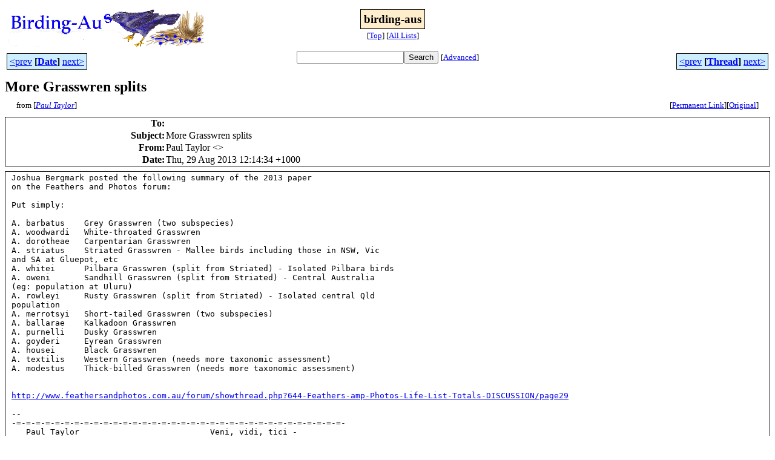

--- FILE ---
content_type: text/html
request_url: http://bioacoustics.cse.unsw.edu.au/birding-aus/2013-08/msg00349.html
body_size: 3037
content:
<!-- MHonArc v2.6.19+ -->
<!--X-Subject: More Grasswren splits -->
<!--X-From-R13: Bnhy Fnlybe &#60;oveqreNbmrznvy.pbz.nh> -->
<!--X-Date: Thu, 29 Aug 2013 12:15:24 +1000 -->
<!--X-Message-Id: 20130829021434.GA21770@bower.homelinux.net -->
<!--X-Content-Type: text/plain -->
<!--X-Reference: 6CAAB68DB7F84559A4BF598EB9F07A21@tower -->
<!--X-Reference: BAY173&#45;W107B8C3A26B5A72F6E706CE3340@phx.gbl -->
<!--X-Head-End-->
<html>
<head>

<title>More Grasswren splits</title>
<link rel="stylesheet" type="text/css" href="/archives/html/stylesheet.css">

<link rel="start" href="../">
<link rel="contents" href="threads.html#00349">
<link rel="index" href="index.html#00349">
<link rel="prev" href="msg00348.html">
<link rel="next" href="msg00350.html">
<script src="/archives/html/m.js"></script>
</head>
<body>
<center>
<table width="100%"><tr>
<td align="right" width="25%">
<img src="/archives/html/images/birding-aus.gif" alt=""></td>
<td align="center" width="50%">
<div class="msgTitle">
<span class="listTitle"><strong>birding-aus</strong></span>
</div>
<div class="metaIdxNav">
<nobr>[<a href="../">Top</a>]</nobr>
<nobr>[<a href="/archives/html">All&nbsp;Lists</a>]</nobr>
</div></td>
<td width="25%"> </td>
</tr></table>
</center>
<!--X-Body-Begin-->
<!--X-User-Header-->
<!--X-User-Header-End-->
<!--X-TopPNI-->
<center>
<div class="topLinks">
<table class="mainNav" width="100%">
<tr>
<td width="33%" align="left"><span class="topDateNav"><nobr><a href="msg00348.html">&lt;prev</a>&nbsp;<strong
>[<a href="index.html#00349">Date</a>]</strong
>&nbsp;<a href="msg00350.html">next&gt;</a></nobr></span></td>
<td width="34%" align="center"><form method="get" action="/archives/cgi-bin/namazu.cgi"
><nobr><input type="text" name="query" size="20"
><input type="submit" name="submit" value="Search"
></nobr><input type="hidden" name="idxname" value="birding-aus">
<small><nobr>[<a href="/archives/cgi-bin/namazu.cgi?idxname=birding-aus">Advanced</a>]</nobr></small></form>
</td>
<td width="33%" align="right"><span class="topThreadNav"><nobr><a href="msg00348.html">&lt;prev</a>&nbsp;<strong
>[<a href="threads.html#00349">Thread</a>]</strong
>&nbsp;<a href="msg00350.html">next&gt;</a></nobr></span></td>
</tr>
</table>
</div>
</center>

<!--X-TopPNI-End-->
<!--X-MsgBody-->
<!--X-Subject-Header-Begin-->
<div class="msgSubject">
<h2>More Grasswren splits</h2>
<div class="msgLinks">
<table width="100%">
<tr valign="baseline">
<td align="left"><span class="authorLink">from
[<a href="/archives/cgi-bin/namazu.cgi?query=%2Bfrom%3Abirder%40ozemail.com.au&amp;idxname=birding-aus&amp;sort=date%3Alate"
><em>Paul Taylor</em></a>]</span></td>
<td align="right"><span class="bookmarkLink"
>[<a href="/archives/cgi-bin/mesg.cgi?a=birding-aus&amp;i=20130829021434.GA21770%40bower.homelinux.net"
>Permanent&nbsp;Link</a>]</span><span class="orgLink"
>[<a href="/archives/cgi-bin/extract-mesg.cgi?a=birding-aus&amp;m=2013-08&amp;i=20130829021434.GA21770%40bower.homelinux.net"
>Original</a>]</span></td>
</tr></table>
</div>
</div>
<div class="msgHead">
<!--X-Subject-Header-End-->
<!--X-Head-of-Message-->
<table>
<tr valign="baseline">
<th align="right">
<strong>To</strong>: </th>
<td align="left">
<script language="JavaScript" type="text/javascript">m("vicnet.net.au","birding-aus");</script></td>
</tr>

<tr valign="baseline">
<th align="right">
<strong>Subject</strong>: </th>
<td align="left">
More Grasswren splits</td>
</tr>

<tr valign="baseline">
<th align="right">
<strong>From</strong>: </th>
<td align="left">
Paul Taylor &lt;<script language="JavaScript" type="text/javascript">m("ozemail.com.au","birder");</script>&gt;</td>
</tr>

<tr valign="baseline">
<th align="right">
<strong>Date</strong>: </th>
<td align="left">
Thu, 29 Aug 2013 12:14:34 +1000</td>
</tr>

</table>
<!--X-Head-of-Message-End-->
<!--X-Head-Body-Sep-Begin-->
</div>
<div class="msgBody">
<table cellspacing="1" width="100%"><tr><td>
<!--X-Head-Body-Sep-End-->
<!--X-Body-of-Message-->
<pre>Joshua Bergmark posted the following summary of the 2013 paper
on the Feathers and Photos forum:

Put simply:

A. barbatus    Grey Grasswren (two subspecies)
A. woodwardi   White-throated Grasswren 
A. dorotheae   Carpentarian Grasswren 
A. striatus    Striated Grasswren - Mallee birds including those in NSW, Vic 
and SA at Gluepot, etc
A. whitei      Pilbara Grasswren (split from Striated) - Isolated Pilbara birds
A. oweni       Sandhill Grasswren (split from Striated) - Central Australia 
(eg: population at Uluru)
A. rowleyi     Rusty Grasswren (split from Striated) - Isolated central Qld 
population
A. merrotsyi   Short-tailed Grasswren (two subspecies)
A. ballarae    Kalkadoon Grasswren 
A. purnelli    Dusky Grasswren 
A. goyderi     Eyrean Grasswren 
A. housei      Black Grasswren 
A. textilis    Western Grasswren (needs more taxonomic assessment)
A. modestus    Thick-billed Grasswren (needs more taxonomic assessment) 


<a    href="http://www.feathersandphotos.com.au/forum/showthread.php?644-Feathers-amp-Photos-Life-List-Totals-DISCUSSION/page29">http://www.feathersandphotos.com.au/forum/showthread.php?644-Feathers-amp-Photos-Life-List-Totals-DISCUSSION/page29</a>

-- 
-=-=-=-=-=-=-=-=-=-=-=-=-=-=-=-=-=-=-=-=-=-=-=-=-=-=-=-=-=-=-=-=-=-=-
   Paul Taylor                           Veni, vidi, tici -
   <script language="JavaScript" type="text/javascript">m("ozemail.com.au","birder");</script>                 I came, I saw, I ticked.

===============================

To unsubscribe from this mailing list,
send the message:
unsubscribe
(in the body of the message, with no Subject line)
to: <script language="JavaScript" type="text/javascript">m("vicnet.net.au","birding-aus-request");</script>

<a    href="http://birding-aus.org">http://birding-aus.org</a>
===============================

</pre>
<!--X-Body-of-Message-End-->
<!--X-MsgBody-End-->
<!--X-Follow-Ups-->
</td></tr></table>
</div>
<div class="msgLinks">
<table width="100%">
<tr valign="baseline">
<td align="center"><span class="subjectLink">[<a href="/archives/cgi-bin/namazu.cgi?query=%2Bsubject:%2F%5E%28%3F:%5E%5Cs%2A%28re%7Csv%7Cfwd%7Cfw%29%5B%5C%5B%5C%5D%5Cd%5D%2A%5B:%3E-%5D%2B%5Cs%2A%29%2AMore%5Cs%2BGrasswren%5Cs%2Bsplits%5Cs%2A%24%2F&amp;idxname=birding-aus&amp;sort=date%3Alate"
>More&nbsp;with&nbsp;this&nbsp;subject...</a>]</span></td>
</tr></table>
</div>
<div class="tSlice">
<table cellspacing="1" cellpadding="4" width="100%">
<tr valign="baseline">
<td align="left"><a href="msg00348.html"><strong>&lt;Prev&nbsp;in&nbsp;Thread</strong></a>]</td>
<th align="center" width="100%"><strong>Current&nbsp;Thread</strong></th>
<td align="right">[<a href="msg00350.html"><strong>Next&nbsp;in&nbsp;Thread&gt;</strong></a>
</td></tr>
<tr class="tSliceList"><td colspan="3">
<ul>
<li><b><a name="00335" href="msg00335.html">More grasswren splits</a></b>, <i>Murray Lord</i>
<ul>

<li><b><a name="00347" href="msg00347.html">More Grasswren splits</a></b>, <i>Mike Carter</i>
<ul>
<li><b><a name="00348" href="msg00348.html">More Grasswren splits</a></b>, <i>John Graff</i>
<ul>
<li><span class="sliceCur"><strong>More Grasswren splits</strong>,
<em>Paul Taylor</em>&nbsp;<b></span>&lt;=</b>
<ul>
<li><b><a name="00350" href="msg00350.html">More Grasswren splits</a></b>, <i>mickhhb</i>
</li>
</ul>
</li>
</ul>
</li>
<li><b><a name="00354" href="msg00354.html">More Grasswren splits</a></b>, <i>Murray Lord</i>
<ul>
<li><b><a name="00355" href="msg00355.html">More Grasswren splits</a></b>, <i>Mike Carter</i>
</li>
</ul>
</li>
</ul>
</li>
 </ul>
</div></li>
</ul>

</td></tr>
</table></div>
<!--X-Follow-Ups-End-->
<!--X-References-->
<!--X-References-End-->
<!--X-BotPNI-->
<div class="botLinks">
<table width="100%">
<tr valign="baseline">
<th align="right">Previous&nbsp;by&nbsp;Date:&nbsp;</th>
<td width="100%"><strong><a href="msg00348.html">More Grasswren splits</a></strong>, <em>John Graff</em></td>
</tr>
<tr valign="baseline">
<th align="right">Next&nbsp;by&nbsp;Date:&nbsp;</th>
<td width="100%"><strong><a href="msg00350.html">More Grasswren splits</a></strong>, <em>mickhhb</em></td>
</tr>
<tr valign="baseline">
<th align="right">Previous&nbsp;by&nbsp;Thread:&nbsp;</th>
<td width="100%"><strong><a href="msg00348.html">More Grasswren splits</a></strong>, <em>John Graff</em></td>
</tr>
<tr valign="baseline">
<th align="right">Next&nbsp;by&nbsp;Thread:&nbsp;</th>
<td width="100%"><strong><a href="msg00350.html">More Grasswren splits</a></strong>, <em>mickhhb</em></td>
</tr>
<tr valign="baseline">
<th align="right">Indexes:&nbsp;</th>
<td>[<a href="index.html#00349"><strong>Date</strong></a>]
[<a href="threads.html#00349"><strong>Thread</strong></a>]
[<a href="../"><strong>Top</strong></a>]
[<a href="/archives/html"><strong>All&nbsp;Lists</strong></a>]</td>
</tr>
</table>
</div>

<!--X-BotPNI-End-->
<!--X-User-Footer-->
<a href="https://bioacoustics.cse.unsw.edu.au/archives/cgi-bin/admin/admin.cgi?msg=/home/archives/mharc/html/birding-aus/2013-08/msg00349.html"><small>Admin</small></a>
<!--X-User-Footer-End-->
<p>
<small>
The <a href="http://www.unsw.edu.au/">University of NSW</a>  <a href="http://www.cse.unsw.edu.au/">School of Computer and Engineering</a> 
takes no responsibility for the contents of this archive.  It is purely
a compilation of material sent by many people to the <a href="http://www.shc.melb.catholic.edu.au/home/birding/"/>birding-aus</a> mailing list. It has not been checked for accuracy nor its content verified in any way.
If you wish to get material removed from the archive or
have other queries about the archive e-mail
<a href="http://www.cse.unsw.edu.au/~andrewt/">Andrew Taylor</a> at this address:
<a href="mailto:andrewt@cse.unsw.EDU.AU">andrewt@cse.unsw.EDU.AU</a>
</small>
</body>
</html>

